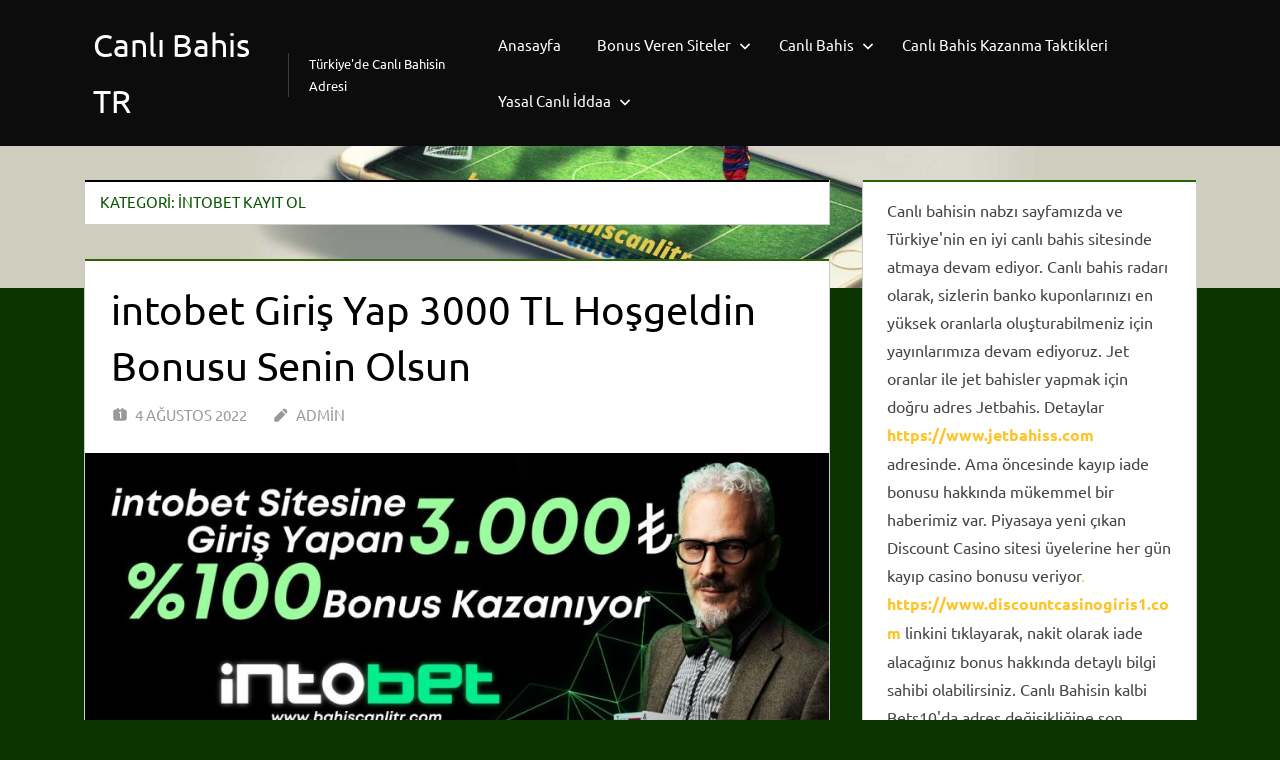

--- FILE ---
content_type: text/html; charset=UTF-8
request_url: https://www.bahiscanlitr.com/category/intobet-kayit-ol/
body_size: 13993
content:
<!DOCTYPE html>
<html lang="tr" prefix="og: https://ogp.me/ns#">

<head>
<meta charset="UTF-8">
<meta name="viewport" content="width=device-width, initial-scale=1">
<link rel="profile" href="http://gmpg.org/xfn/11">
<link rel="pingback" href="https://www.bahiscanlitr.com/xmlrpc.php">


<!-- Rank Math&#039;a Göre Arama Motoru Optimizasyonu - https://rankmath.com/ -->
<title>intobet kayıt ol - Canlı Bahis TR</title>
<meta name="robots" content="index, follow, max-snippet:-1, max-video-preview:-1, max-image-preview:large"/>
<link rel="canonical" href="https://www.bahiscanlitr.com/category/intobet-kayit-ol/" />
<meta property="og:locale" content="tr_TR" />
<meta property="og:type" content="article" />
<meta property="og:title" content="intobet kayıt ol - Canlı Bahis TR" />
<meta property="og:url" content="https://www.bahiscanlitr.com/category/intobet-kayit-ol/" />
<meta property="og:site_name" content="Canlı Bahis TR" />
<meta name="twitter:card" content="summary_large_image" />
<meta name="twitter:title" content="intobet kayıt ol - Canlı Bahis TR" />
<meta name="twitter:label1" content="Yazılar" />
<meta name="twitter:data1" content="1" />
<script type="application/ld+json" class="rank-math-schema">{"@context":"https://schema.org","@graph":[{"@type":"Person","@id":"https://www.bahiscanlitr.com/#person","name":"admin"},{"@type":"WebSite","@id":"https://www.bahiscanlitr.com/#website","url":"https://www.bahiscanlitr.com","name":"admin","publisher":{"@id":"https://www.bahiscanlitr.com/#person"},"inLanguage":"tr"},{"@type":"CollectionPage","@id":"https://www.bahiscanlitr.com/category/intobet-kayit-ol/#webpage","url":"https://www.bahiscanlitr.com/category/intobet-kayit-ol/","name":"intobet kay\u0131t ol - Canl\u0131 Bahis TR","isPartOf":{"@id":"https://www.bahiscanlitr.com/#website"},"inLanguage":"tr"}]}</script>
<!-- /Rank Math WordPress SEO eklentisi -->

<link rel="amphtml" href="https://www.bahiscanlitr.com/category/intobet-kayit-ol/amp/" /><meta name="generator" content="AMP for WP 1.1.11"/><link rel="alternate" type="application/rss+xml" title="Canlı Bahis TR &raquo; akışı" href="https://www.bahiscanlitr.com/feed/" />
<link rel="alternate" type="application/rss+xml" title="Canlı Bahis TR &raquo; intobet kayıt ol kategori akışı" href="https://www.bahiscanlitr.com/category/intobet-kayit-ol/feed/" />
<style id='wp-img-auto-sizes-contain-inline-css' type='text/css'>
img:is([sizes=auto i],[sizes^="auto," i]){contain-intrinsic-size:3000px 1500px}
/*# sourceURL=wp-img-auto-sizes-contain-inline-css */
</style>
<link rel='stylesheet' id='treville-theme-fonts-css' href='https://www.bahiscanlitr.com/wp-content/fonts/ade70f387a87dc2f6a4288ae83670d13.css?ver=20201110' type='text/css' media='all' />
<style id='wp-emoji-styles-inline-css' type='text/css'>

	img.wp-smiley, img.emoji {
		display: inline !important;
		border: none !important;
		box-shadow: none !important;
		height: 1em !important;
		width: 1em !important;
		margin: 0 0.07em !important;
		vertical-align: -0.1em !important;
		background: none !important;
		padding: 0 !important;
	}
/*# sourceURL=wp-emoji-styles-inline-css */
</style>
<style id='wp-block-library-inline-css' type='text/css'>
:root{--wp-block-synced-color:#7a00df;--wp-block-synced-color--rgb:122,0,223;--wp-bound-block-color:var(--wp-block-synced-color);--wp-editor-canvas-background:#ddd;--wp-admin-theme-color:#007cba;--wp-admin-theme-color--rgb:0,124,186;--wp-admin-theme-color-darker-10:#006ba1;--wp-admin-theme-color-darker-10--rgb:0,107,160.5;--wp-admin-theme-color-darker-20:#005a87;--wp-admin-theme-color-darker-20--rgb:0,90,135;--wp-admin-border-width-focus:2px}@media (min-resolution:192dpi){:root{--wp-admin-border-width-focus:1.5px}}.wp-element-button{cursor:pointer}:root .has-very-light-gray-background-color{background-color:#eee}:root .has-very-dark-gray-background-color{background-color:#313131}:root .has-very-light-gray-color{color:#eee}:root .has-very-dark-gray-color{color:#313131}:root .has-vivid-green-cyan-to-vivid-cyan-blue-gradient-background{background:linear-gradient(135deg,#00d084,#0693e3)}:root .has-purple-crush-gradient-background{background:linear-gradient(135deg,#34e2e4,#4721fb 50%,#ab1dfe)}:root .has-hazy-dawn-gradient-background{background:linear-gradient(135deg,#faaca8,#dad0ec)}:root .has-subdued-olive-gradient-background{background:linear-gradient(135deg,#fafae1,#67a671)}:root .has-atomic-cream-gradient-background{background:linear-gradient(135deg,#fdd79a,#004a59)}:root .has-nightshade-gradient-background{background:linear-gradient(135deg,#330968,#31cdcf)}:root .has-midnight-gradient-background{background:linear-gradient(135deg,#020381,#2874fc)}:root{--wp--preset--font-size--normal:16px;--wp--preset--font-size--huge:42px}.has-regular-font-size{font-size:1em}.has-larger-font-size{font-size:2.625em}.has-normal-font-size{font-size:var(--wp--preset--font-size--normal)}.has-huge-font-size{font-size:var(--wp--preset--font-size--huge)}.has-text-align-center{text-align:center}.has-text-align-left{text-align:left}.has-text-align-right{text-align:right}.has-fit-text{white-space:nowrap!important}#end-resizable-editor-section{display:none}.aligncenter{clear:both}.items-justified-left{justify-content:flex-start}.items-justified-center{justify-content:center}.items-justified-right{justify-content:flex-end}.items-justified-space-between{justify-content:space-between}.screen-reader-text{border:0;clip-path:inset(50%);height:1px;margin:-1px;overflow:hidden;padding:0;position:absolute;width:1px;word-wrap:normal!important}.screen-reader-text:focus{background-color:#ddd;clip-path:none;color:#444;display:block;font-size:1em;height:auto;left:5px;line-height:normal;padding:15px 23px 14px;text-decoration:none;top:5px;width:auto;z-index:100000}html :where(.has-border-color){border-style:solid}html :where([style*=border-top-color]){border-top-style:solid}html :where([style*=border-right-color]){border-right-style:solid}html :where([style*=border-bottom-color]){border-bottom-style:solid}html :where([style*=border-left-color]){border-left-style:solid}html :where([style*=border-width]){border-style:solid}html :where([style*=border-top-width]){border-top-style:solid}html :where([style*=border-right-width]){border-right-style:solid}html :where([style*=border-bottom-width]){border-bottom-style:solid}html :where([style*=border-left-width]){border-left-style:solid}html :where(img[class*=wp-image-]){height:auto;max-width:100%}:where(figure){margin:0 0 1em}html :where(.is-position-sticky){--wp-admin--admin-bar--position-offset:var(--wp-admin--admin-bar--height,0px)}@media screen and (max-width:600px){html :where(.is-position-sticky){--wp-admin--admin-bar--position-offset:0px}}

/*# sourceURL=wp-block-library-inline-css */
</style><style id='wp-block-heading-inline-css' type='text/css'>
h1:where(.wp-block-heading).has-background,h2:where(.wp-block-heading).has-background,h3:where(.wp-block-heading).has-background,h4:where(.wp-block-heading).has-background,h5:where(.wp-block-heading).has-background,h6:where(.wp-block-heading).has-background{padding:1.25em 2.375em}h1.has-text-align-left[style*=writing-mode]:where([style*=vertical-lr]),h1.has-text-align-right[style*=writing-mode]:where([style*=vertical-rl]),h2.has-text-align-left[style*=writing-mode]:where([style*=vertical-lr]),h2.has-text-align-right[style*=writing-mode]:where([style*=vertical-rl]),h3.has-text-align-left[style*=writing-mode]:where([style*=vertical-lr]),h3.has-text-align-right[style*=writing-mode]:where([style*=vertical-rl]),h4.has-text-align-left[style*=writing-mode]:where([style*=vertical-lr]),h4.has-text-align-right[style*=writing-mode]:where([style*=vertical-rl]),h5.has-text-align-left[style*=writing-mode]:where([style*=vertical-lr]),h5.has-text-align-right[style*=writing-mode]:where([style*=vertical-rl]),h6.has-text-align-left[style*=writing-mode]:where([style*=vertical-lr]),h6.has-text-align-right[style*=writing-mode]:where([style*=vertical-rl]){rotate:180deg}
/*# sourceURL=https://www.bahiscanlitr.com/wp-includes/blocks/heading/style.min.css */
</style>
<style id='wp-block-paragraph-inline-css' type='text/css'>
.is-small-text{font-size:.875em}.is-regular-text{font-size:1em}.is-large-text{font-size:2.25em}.is-larger-text{font-size:3em}.has-drop-cap:not(:focus):first-letter{float:left;font-size:8.4em;font-style:normal;font-weight:100;line-height:.68;margin:.05em .1em 0 0;text-transform:uppercase}body.rtl .has-drop-cap:not(:focus):first-letter{float:none;margin-left:.1em}p.has-drop-cap.has-background{overflow:hidden}:root :where(p.has-background){padding:1.25em 2.375em}:where(p.has-text-color:not(.has-link-color)) a{color:inherit}p.has-text-align-left[style*="writing-mode:vertical-lr"],p.has-text-align-right[style*="writing-mode:vertical-rl"]{rotate:180deg}
/*# sourceURL=https://www.bahiscanlitr.com/wp-includes/blocks/paragraph/style.min.css */
</style>
<style id='global-styles-inline-css' type='text/css'>
:root{--wp--preset--aspect-ratio--square: 1;--wp--preset--aspect-ratio--4-3: 4/3;--wp--preset--aspect-ratio--3-4: 3/4;--wp--preset--aspect-ratio--3-2: 3/2;--wp--preset--aspect-ratio--2-3: 2/3;--wp--preset--aspect-ratio--16-9: 16/9;--wp--preset--aspect-ratio--9-16: 9/16;--wp--preset--color--black: #000000;--wp--preset--color--cyan-bluish-gray: #abb8c3;--wp--preset--color--white: #ffffff;--wp--preset--color--pale-pink: #f78da7;--wp--preset--color--vivid-red: #cf2e2e;--wp--preset--color--luminous-vivid-orange: #ff6900;--wp--preset--color--luminous-vivid-amber: #fcb900;--wp--preset--color--light-green-cyan: #7bdcb5;--wp--preset--color--vivid-green-cyan: #00d084;--wp--preset--color--pale-cyan-blue: #8ed1fc;--wp--preset--color--vivid-cyan-blue: #0693e3;--wp--preset--color--vivid-purple: #9b51e0;--wp--preset--color--primary: #1177aa;--wp--preset--color--secondary: #005e91;--wp--preset--color--tertiary: #004477;--wp--preset--color--accent: #11aa44;--wp--preset--color--highlight: #aa1d11;--wp--preset--color--light-gray: #e5e5e5;--wp--preset--color--gray: #999999;--wp--preset--color--dark-gray: #454545;--wp--preset--gradient--vivid-cyan-blue-to-vivid-purple: linear-gradient(135deg,rgb(6,147,227) 0%,rgb(155,81,224) 100%);--wp--preset--gradient--light-green-cyan-to-vivid-green-cyan: linear-gradient(135deg,rgb(122,220,180) 0%,rgb(0,208,130) 100%);--wp--preset--gradient--luminous-vivid-amber-to-luminous-vivid-orange: linear-gradient(135deg,rgb(252,185,0) 0%,rgb(255,105,0) 100%);--wp--preset--gradient--luminous-vivid-orange-to-vivid-red: linear-gradient(135deg,rgb(255,105,0) 0%,rgb(207,46,46) 100%);--wp--preset--gradient--very-light-gray-to-cyan-bluish-gray: linear-gradient(135deg,rgb(238,238,238) 0%,rgb(169,184,195) 100%);--wp--preset--gradient--cool-to-warm-spectrum: linear-gradient(135deg,rgb(74,234,220) 0%,rgb(151,120,209) 20%,rgb(207,42,186) 40%,rgb(238,44,130) 60%,rgb(251,105,98) 80%,rgb(254,248,76) 100%);--wp--preset--gradient--blush-light-purple: linear-gradient(135deg,rgb(255,206,236) 0%,rgb(152,150,240) 100%);--wp--preset--gradient--blush-bordeaux: linear-gradient(135deg,rgb(254,205,165) 0%,rgb(254,45,45) 50%,rgb(107,0,62) 100%);--wp--preset--gradient--luminous-dusk: linear-gradient(135deg,rgb(255,203,112) 0%,rgb(199,81,192) 50%,rgb(65,88,208) 100%);--wp--preset--gradient--pale-ocean: linear-gradient(135deg,rgb(255,245,203) 0%,rgb(182,227,212) 50%,rgb(51,167,181) 100%);--wp--preset--gradient--electric-grass: linear-gradient(135deg,rgb(202,248,128) 0%,rgb(113,206,126) 100%);--wp--preset--gradient--midnight: linear-gradient(135deg,rgb(2,3,129) 0%,rgb(40,116,252) 100%);--wp--preset--font-size--small: 13px;--wp--preset--font-size--medium: 20px;--wp--preset--font-size--large: 36px;--wp--preset--font-size--x-large: 42px;--wp--preset--spacing--20: 0.44rem;--wp--preset--spacing--30: 0.67rem;--wp--preset--spacing--40: 1rem;--wp--preset--spacing--50: 1.5rem;--wp--preset--spacing--60: 2.25rem;--wp--preset--spacing--70: 3.38rem;--wp--preset--spacing--80: 5.06rem;--wp--preset--shadow--natural: 6px 6px 9px rgba(0, 0, 0, 0.2);--wp--preset--shadow--deep: 12px 12px 50px rgba(0, 0, 0, 0.4);--wp--preset--shadow--sharp: 6px 6px 0px rgba(0, 0, 0, 0.2);--wp--preset--shadow--outlined: 6px 6px 0px -3px rgb(255, 255, 255), 6px 6px rgb(0, 0, 0);--wp--preset--shadow--crisp: 6px 6px 0px rgb(0, 0, 0);}:where(.is-layout-flex){gap: 0.5em;}:where(.is-layout-grid){gap: 0.5em;}body .is-layout-flex{display: flex;}.is-layout-flex{flex-wrap: wrap;align-items: center;}.is-layout-flex > :is(*, div){margin: 0;}body .is-layout-grid{display: grid;}.is-layout-grid > :is(*, div){margin: 0;}:where(.wp-block-columns.is-layout-flex){gap: 2em;}:where(.wp-block-columns.is-layout-grid){gap: 2em;}:where(.wp-block-post-template.is-layout-flex){gap: 1.25em;}:where(.wp-block-post-template.is-layout-grid){gap: 1.25em;}.has-black-color{color: var(--wp--preset--color--black) !important;}.has-cyan-bluish-gray-color{color: var(--wp--preset--color--cyan-bluish-gray) !important;}.has-white-color{color: var(--wp--preset--color--white) !important;}.has-pale-pink-color{color: var(--wp--preset--color--pale-pink) !important;}.has-vivid-red-color{color: var(--wp--preset--color--vivid-red) !important;}.has-luminous-vivid-orange-color{color: var(--wp--preset--color--luminous-vivid-orange) !important;}.has-luminous-vivid-amber-color{color: var(--wp--preset--color--luminous-vivid-amber) !important;}.has-light-green-cyan-color{color: var(--wp--preset--color--light-green-cyan) !important;}.has-vivid-green-cyan-color{color: var(--wp--preset--color--vivid-green-cyan) !important;}.has-pale-cyan-blue-color{color: var(--wp--preset--color--pale-cyan-blue) !important;}.has-vivid-cyan-blue-color{color: var(--wp--preset--color--vivid-cyan-blue) !important;}.has-vivid-purple-color{color: var(--wp--preset--color--vivid-purple) !important;}.has-black-background-color{background-color: var(--wp--preset--color--black) !important;}.has-cyan-bluish-gray-background-color{background-color: var(--wp--preset--color--cyan-bluish-gray) !important;}.has-white-background-color{background-color: var(--wp--preset--color--white) !important;}.has-pale-pink-background-color{background-color: var(--wp--preset--color--pale-pink) !important;}.has-vivid-red-background-color{background-color: var(--wp--preset--color--vivid-red) !important;}.has-luminous-vivid-orange-background-color{background-color: var(--wp--preset--color--luminous-vivid-orange) !important;}.has-luminous-vivid-amber-background-color{background-color: var(--wp--preset--color--luminous-vivid-amber) !important;}.has-light-green-cyan-background-color{background-color: var(--wp--preset--color--light-green-cyan) !important;}.has-vivid-green-cyan-background-color{background-color: var(--wp--preset--color--vivid-green-cyan) !important;}.has-pale-cyan-blue-background-color{background-color: var(--wp--preset--color--pale-cyan-blue) !important;}.has-vivid-cyan-blue-background-color{background-color: var(--wp--preset--color--vivid-cyan-blue) !important;}.has-vivid-purple-background-color{background-color: var(--wp--preset--color--vivid-purple) !important;}.has-black-border-color{border-color: var(--wp--preset--color--black) !important;}.has-cyan-bluish-gray-border-color{border-color: var(--wp--preset--color--cyan-bluish-gray) !important;}.has-white-border-color{border-color: var(--wp--preset--color--white) !important;}.has-pale-pink-border-color{border-color: var(--wp--preset--color--pale-pink) !important;}.has-vivid-red-border-color{border-color: var(--wp--preset--color--vivid-red) !important;}.has-luminous-vivid-orange-border-color{border-color: var(--wp--preset--color--luminous-vivid-orange) !important;}.has-luminous-vivid-amber-border-color{border-color: var(--wp--preset--color--luminous-vivid-amber) !important;}.has-light-green-cyan-border-color{border-color: var(--wp--preset--color--light-green-cyan) !important;}.has-vivid-green-cyan-border-color{border-color: var(--wp--preset--color--vivid-green-cyan) !important;}.has-pale-cyan-blue-border-color{border-color: var(--wp--preset--color--pale-cyan-blue) !important;}.has-vivid-cyan-blue-border-color{border-color: var(--wp--preset--color--vivid-cyan-blue) !important;}.has-vivid-purple-border-color{border-color: var(--wp--preset--color--vivid-purple) !important;}.has-vivid-cyan-blue-to-vivid-purple-gradient-background{background: var(--wp--preset--gradient--vivid-cyan-blue-to-vivid-purple) !important;}.has-light-green-cyan-to-vivid-green-cyan-gradient-background{background: var(--wp--preset--gradient--light-green-cyan-to-vivid-green-cyan) !important;}.has-luminous-vivid-amber-to-luminous-vivid-orange-gradient-background{background: var(--wp--preset--gradient--luminous-vivid-amber-to-luminous-vivid-orange) !important;}.has-luminous-vivid-orange-to-vivid-red-gradient-background{background: var(--wp--preset--gradient--luminous-vivid-orange-to-vivid-red) !important;}.has-very-light-gray-to-cyan-bluish-gray-gradient-background{background: var(--wp--preset--gradient--very-light-gray-to-cyan-bluish-gray) !important;}.has-cool-to-warm-spectrum-gradient-background{background: var(--wp--preset--gradient--cool-to-warm-spectrum) !important;}.has-blush-light-purple-gradient-background{background: var(--wp--preset--gradient--blush-light-purple) !important;}.has-blush-bordeaux-gradient-background{background: var(--wp--preset--gradient--blush-bordeaux) !important;}.has-luminous-dusk-gradient-background{background: var(--wp--preset--gradient--luminous-dusk) !important;}.has-pale-ocean-gradient-background{background: var(--wp--preset--gradient--pale-ocean) !important;}.has-electric-grass-gradient-background{background: var(--wp--preset--gradient--electric-grass) !important;}.has-midnight-gradient-background{background: var(--wp--preset--gradient--midnight) !important;}.has-small-font-size{font-size: var(--wp--preset--font-size--small) !important;}.has-medium-font-size{font-size: var(--wp--preset--font-size--medium) !important;}.has-large-font-size{font-size: var(--wp--preset--font-size--large) !important;}.has-x-large-font-size{font-size: var(--wp--preset--font-size--x-large) !important;}
/*# sourceURL=global-styles-inline-css */
</style>

<style id='classic-theme-styles-inline-css' type='text/css'>
/*! This file is auto-generated */
.wp-block-button__link{color:#fff;background-color:#32373c;border-radius:9999px;box-shadow:none;text-decoration:none;padding:calc(.667em + 2px) calc(1.333em + 2px);font-size:1.125em}.wp-block-file__button{background:#32373c;color:#fff;text-decoration:none}
/*# sourceURL=/wp-includes/css/classic-themes.min.css */
</style>
<link rel='stylesheet' id='multiliga-style-css' href='https://www.bahiscanlitr.com/wp-content/plugins/Multileague-v4/assets/style.css?ver=5.0.0' type='text/css' media='all' />
<link rel='stylesheet' id='ez-toc-css' href='https://www.bahiscanlitr.com/wp-content/plugins/easy-table-of-contents/assets/css/screen.min.css?ver=2.0.80' type='text/css' media='all' />
<style id='ez-toc-inline-css' type='text/css'>
div#ez-toc-container .ez-toc-title {font-size: 120%;}div#ez-toc-container .ez-toc-title {font-weight: 500;}div#ez-toc-container ul li , div#ez-toc-container ul li a {font-size: 95%;}div#ez-toc-container ul li , div#ez-toc-container ul li a {font-weight: 500;}div#ez-toc-container nav ul ul li {font-size: 90%;}.ez-toc-box-title {font-weight: bold; margin-bottom: 10px; text-align: center; text-transform: uppercase; letter-spacing: 1px; color: #666; padding-bottom: 5px;position:absolute;top:-4%;left:5%;background-color: inherit;transition: top 0.3s ease;}.ez-toc-box-title.toc-closed {top:-25%;}
.ez-toc-container-direction {direction: ltr;}.ez-toc-counter ul{counter-reset: item ;}.ez-toc-counter nav ul li a::before {content: counters(item, '.', decimal) '. ';display: inline-block;counter-increment: item;flex-grow: 0;flex-shrink: 0;margin-right: .2em; float: left; }.ez-toc-widget-direction {direction: ltr;}.ez-toc-widget-container ul{counter-reset: item ;}.ez-toc-widget-container nav ul li a::before {content: counters(item, '.', decimal) '. ';display: inline-block;counter-increment: item;flex-grow: 0;flex-shrink: 0;margin-right: .2em; float: left; }
/*# sourceURL=ez-toc-inline-css */
</style>
<link rel='stylesheet' id='treville-stylesheet-css' href='https://www.bahiscanlitr.com/wp-content/themes/treville/style.css?ver=2.2.0' type='text/css' media='all' />
<style id='treville-stylesheet-inline-css' type='text/css'>
.single-post .type-post .entry-author { position: absolute; clip: rect(1px, 1px, 1px, 1px); width: 1px; height: 1px; overflow: hidden; }
/*# sourceURL=treville-stylesheet-inline-css */
</style>
<link rel='stylesheet' id='treville-safari-flexbox-fixes-css' href='https://www.bahiscanlitr.com/wp-content/themes/treville/assets/css/safari-flexbox-fixes.css?ver=20200420' type='text/css' media='all' />
<link rel='stylesheet' id='treville-pro-css' href='https://www.bahiscanlitr.com/wp-content/plugins/treville-pro/assets/css/treville-pro.css?ver=2.0.4' type='text/css' media='all' />
<style id='treville-pro-inline-css' type='text/css'>
:root {--header-background-color: #0c0c0c;--link-color: #ffc325;--title-color: #000000;--content-border-color: #2e6004;--widget-title-color: #075600;--footer-widgets-background-color: #141414;--footer-background-color: #0a0a0a;}:root {--text-font: "Ubuntu", Arial, Helvetica, sans-serif; --title-font: "Ubuntu", Arial, Helvetica, sans-serif; --navi-font: "Ubuntu", Arial, Helvetica, sans-serif; --widget-title-font: "Ubuntu", Arial, Helvetica, sans-serif; }
/*# sourceURL=treville-pro-inline-css */
</style>
<script type="text/javascript" src="https://www.bahiscanlitr.com/wp-includes/js/jquery/jquery.min.js?ver=3.7.1" id="jquery-core-js"></script>
<script type="text/javascript" src="https://www.bahiscanlitr.com/wp-includes/js/jquery/jquery-migrate.min.js?ver=3.4.1" id="jquery-migrate-js"></script>
<script type="text/javascript" src="https://www.bahiscanlitr.com/wp-content/themes/treville/assets/js/svgxuse.min.js?ver=1.2.6" id="svgxuse-js"></script>
<link rel="https://api.w.org/" href="https://www.bahiscanlitr.com/wp-json/" /><link rel="alternate" title="JSON" type="application/json" href="https://www.bahiscanlitr.com/wp-json/wp/v2/categories/217" /><link rel="EditURI" type="application/rsd+xml" title="RSD" href="https://www.bahiscanlitr.com/xmlrpc.php?rsd" />
<meta name="generator" content="WordPress 6.9" />
<style type="text/css" id="custom-background-css">
body.custom-background { background-color: #0a3500; background-image: url("https://bahiscanlitr.com/wp-content/uploads/2018/09/bahiscanlitr1.jpg"); background-position: left top; background-size: contain; background-repeat: no-repeat; background-attachment: fixed; }
</style>
	<link rel="icon" href="https://www.bahiscanlitr.com/wp-content/uploads/2018/09/cropped-adres-32x32.png" sizes="32x32" />
<link rel="icon" href="https://www.bahiscanlitr.com/wp-content/uploads/2018/09/cropped-adres-192x192.png" sizes="192x192" />
<link rel="apple-touch-icon" href="https://www.bahiscanlitr.com/wp-content/uploads/2018/09/cropped-adres-180x180.png" />
<meta name="msapplication-TileImage" content="https://www.bahiscanlitr.com/wp-content/uploads/2018/09/cropped-adres-270x270.png" />
<link rel='stylesheet' id='mediaelement-css' href='https://www.bahiscanlitr.com/wp-includes/js/mediaelement/mediaelementplayer-legacy.min.css?ver=4.2.17' type='text/css' media='all' />
<link rel='stylesheet' id='wp-mediaelement-css' href='https://www.bahiscanlitr.com/wp-includes/js/mediaelement/wp-mediaelement.min.css?ver=6.9' type='text/css' media='all' />
</head>

<body class="archive category category-intobet-kayit-ol category-217 custom-background wp-embed-responsive wp-theme-treville">

	
	<div id="page" class="hfeed site">

		<a class="skip-link screen-reader-text" href="#content">Skip to content</a>

		
		<header id="masthead" class="site-header clearfix" role="banner">

			<div class="header-main container clearfix">

				<div id="logo" class="site-branding clearfix">

										
			<p class="site-title"><a href="https://www.bahiscanlitr.com/" rel="home">Canlı Bahis TR</a></p>

								
			<p class="site-description">Türkiye&#039;de Canlı Bahisin Adresi</p>

			
				</div><!-- .site-branding -->

				

	<button class="mobile-menu-toggle menu-toggle" aria-controls="primary-menu secondary-menu" aria-expanded="false" >
		<svg class="icon icon-menu" aria-hidden="true" role="img"> <use xlink:href="https://www.bahiscanlitr.com/wp-content/themes/treville/assets/icons/genericons-neue.svg#menu"></use> </svg><svg class="icon icon-close" aria-hidden="true" role="img"> <use xlink:href="https://www.bahiscanlitr.com/wp-content/themes/treville/assets/icons/genericons-neue.svg#close"></use> </svg>		<span class="menu-toggle-text screen-reader-text">Menu</span>
	</button>



	<div class="secondary-navigation" >

		
			<nav id="header-navigation" class="top-navigation" role="navigation" aria-label="Secondary Menu">

				<ul id="secondary-menu" class="menu"><li id="menu-item-29" class="menu-item menu-item-type-custom menu-item-object-custom menu-item-29"><a href="https://bahiscanlitr.com">Anasayfa</a></li>
<li id="menu-item-294" class="menu-item menu-item-type-post_type menu-item-object-post menu-item-has-children menu-item-294"><a href="https://www.bahiscanlitr.com/discount-casino-vip-iade-programi/">Bonus Veren Siteler<svg class="icon icon-expand" aria-hidden="true" role="img"> <use xlink:href="https://www.bahiscanlitr.com/wp-content/themes/treville/assets/icons/genericons-neue.svg#expand"></use> </svg></a>
<ul class="sub-menu">
	<li id="menu-item-381" class="menu-item menu-item-type-post_type menu-item-object-post menu-item-381"><a href="https://www.bahiscanlitr.com/betchip-uyelik-bonusu-6000-tl-300-fs/">Betchip Üyelik Bonusu Her Üyeye 6000 TL ve 300 Freespin</a></li>
	<li id="menu-item-344" class="menu-item menu-item-type-post_type menu-item-object-post menu-item-344"><a href="https://www.bahiscanlitr.com/mobilbahis-arkadasini-davet-et-bonus-kap/">Mobilbahis Arkadaşını Davet Et Bonus Kap</a></li>
	<li id="menu-item-329" class="menu-item menu-item-type-post_type menu-item-object-post menu-item-329"><a href="https://www.bahiscanlitr.com/intobet-giris-yap-3000-tl-hosgeldin-bonusu/">intobet Giriş Yap 3000 TL Hoşgeldin Bonusu Senin Olsun </a></li>
	<li id="menu-item-315" class="menu-item menu-item-type-post_type menu-item-object-post menu-item-315"><a href="https://www.bahiscanlitr.com/betroad-bonus-kazan/">Betroad Bonus Kazan</a></li>
	<li id="menu-item-316" class="menu-item menu-item-type-post_type menu-item-object-post menu-item-316"><a href="https://www.bahiscanlitr.com/hovarda-uyelik-bonusu-2022/">Hovarda Üyelik Bonusu</a></li>
</ul>
</li>
<li id="menu-item-30" class="menu-item menu-item-type-custom menu-item-object-custom menu-item-has-children menu-item-30"><a href="https://bahiscanlitr.com/canli-bahis-tr/">Canlı Bahis<svg class="icon icon-expand" aria-hidden="true" role="img"> <use xlink:href="https://www.bahiscanlitr.com/wp-content/themes/treville/assets/icons/genericons-neue.svg#expand"></use> </svg></a>
<ul class="sub-menu">
	<li id="menu-item-256" class="menu-item menu-item-type-post_type menu-item-object-post menu-item-256"><a href="https://www.bahiscanlitr.com/hangi-turkce-bahis-sitesine-kayit-olabilirim/">Hangi Türkçe Bahis Sitesine Kayıt Olabilirim</a></li>
	<li id="menu-item-110" class="menu-item menu-item-type-post_type menu-item-object-post menu-item-110"><a href="https://www.bahiscanlitr.com/canli-bahis-iddaa-ve-canli-bahis-analiz/">Canlı Bahis Analiz</a></li>
	<li id="menu-item-245" class="menu-item menu-item-type-post_type menu-item-object-post menu-item-245"><a href="https://www.bahiscanlitr.com/en-guvenilir-yabanci-bahis-siteleri/">En Güvenilir Yabancı Bahis Siteleri</a></li>
	<li id="menu-item-280" class="menu-item menu-item-type-post_type menu-item-object-post menu-item-280"><a href="https://www.bahiscanlitr.com/canli-bahis-siteleri/">Canlı Bahis Siteleri</a></li>
</ul>
</li>
<li id="menu-item-109" class="menu-item menu-item-type-post_type menu-item-object-post menu-item-109"><a href="https://www.bahiscanlitr.com/canli-bahis-de-kazanma-taktikleri-blogu-oransal/">Canlı Bahis Kazanma Taktikleri</a></li>
<li id="menu-item-246" class="menu-item menu-item-type-post_type menu-item-object-post menu-item-has-children menu-item-246"><a href="https://www.bahiscanlitr.com/yasal-canli-iddaa-ve-canli-bahis-siteleri/">Yasal Canlı İddaa<svg class="icon icon-expand" aria-hidden="true" role="img"> <use xlink:href="https://www.bahiscanlitr.com/wp-content/themes/treville/assets/icons/genericons-neue.svg#expand"></use> </svg></a>
<ul class="sub-menu">
	<li id="menu-item-247" class="menu-item menu-item-type-post_type menu-item-object-post menu-item-247"><a href="https://www.bahiscanlitr.com/rexbet-guvenilir-sans-oyunlari-sitesi/">Rexbet – Güvenilir Şans Oyunları Sitesi</a></li>
	<li id="menu-item-248" class="menu-item menu-item-type-post_type menu-item-object-post menu-item-248"><a href="https://www.bahiscanlitr.com/jetbahis-hakkinda-2020/">Jetbahis Hakkında 2020</a></li>
</ul>
</li>
</ul>			</nav><!-- #site-navigation -->

		
		
	</div><!-- .secondary-navigation -->


			</div><!-- .header-main -->

			


		</header><!-- #masthead -->

		
		
		
		
		<div id="content" class="site-content container clearfix">

	<section id="primary" class="content-archive content-area">
		<main id="main" class="site-main" role="main">

		
			<header class="page-header">

				<h1 class="archive-title">Kategori: <span>intobet kayıt ol</span></h1>				
			</header><!-- .page-header -->

			<div id="post-wrapper" class="post-wrapper clearfix">

				
<article id="post-324" class="post-324 post type-post status-publish format-standard has-post-thumbnail hentry category-intobet category-intobet-giris category-intobet-hosgeldin-bonusu category-intobet-kayit-ol category-intobet-uyelik category-intobet-yeni-giris tag-in2bet tag-intobet tag-intobet-bonus tag-intobet-giris tag-intobet-hosgeldin-bonusu tag-intobet-kayit-ol tag-intobet-uye-ol tag-intobet-uyelik tag-intobet-yeni-giris tag-intubet">

	<header class="entry-header">

		<h2 class="entry-title"><a href="https://www.bahiscanlitr.com/intobet-giris-yap-3000-tl-hosgeldin-bonusu/" rel="bookmark">intobet Giriş Yap 3000 TL Hoşgeldin Bonusu Senin Olsun </a></h2>
		<div class="entry-meta"><span class="meta-date"><svg class="icon icon-day" aria-hidden="true" role="img"> <use xlink:href="https://www.bahiscanlitr.com/wp-content/themes/treville/assets/icons/genericons-neue.svg#day"></use> </svg><a href="https://www.bahiscanlitr.com/intobet-giris-yap-3000-tl-hosgeldin-bonusu/" title="15:33" rel="bookmark"><time class="entry-date published updated" datetime="2022-08-04T15:33:47+03:00">4 Ağustos 2022</time></a></span><span class="meta-author"> <svg class="icon icon-edit" aria-hidden="true" role="img"> <use xlink:href="https://www.bahiscanlitr.com/wp-content/themes/treville/assets/icons/genericons-neue.svg#edit"></use> </svg><span class="author vcard"><a class="url fn n" href="https://www.bahiscanlitr.com/author/admin/" title="View all posts by admin" rel="author">admin</a></span></span></div>
	</header><!-- .entry-header -->

	
			<a class="wp-post-image-link" href="https://www.bahiscanlitr.com/intobet-giris-yap-3000-tl-hosgeldin-bonusu/" rel="bookmark">
				<img width="900" height="480" src="https://www.bahiscanlitr.com/wp-content/uploads/2022/08/bahiscanlitr-intobet-900x480.jpg" class="attachment-post-thumbnail size-post-thumbnail wp-post-image" alt="" decoding="async" fetchpriority="high" srcset="https://www.bahiscanlitr.com/wp-content/uploads/2022/08/bahiscanlitr-intobet-900x480.jpg 900w, https://www.bahiscanlitr.com/wp-content/uploads/2022/08/bahiscanlitr-intobet-1200x640.jpg 1200w" sizes="(max-width: 900px) 100vw, 900px" />			</a>

			
	<div class="post-content">

		<div class="entry-content entry-excerpt clearfix">

			<p>İntobet giriş yap 3000 TL hoşgeldin bonusu senin olsun kampanyası ile bahisçiler, daha fazla ikramiye kazanmaktadırlar. Özellikle siteye ilk defa giriş yaparak casino bölümü üzerinden üye olanlar, 2500 TL yatırım ile %100 bonus</p>
			
			<a href="https://www.bahiscanlitr.com/intobet-giris-yap-3000-tl-hosgeldin-bonusu/" class="more-link">Continue reading</a>

			
		</div><!-- .entry-content -->

	</div>

</article>

			</div>

			
		
		</main><!-- #main -->
	</section><!-- #primary -->

	
	<section id="secondary" class="sidebar widget-area clearfix" role="complementary">

		<div class="widget-wrap"><aside id="block-3" class="widget widget_block clearfix">Canlı bahisin nabzı sayfamızda ve Türkiye'nin en iyi canlı bahis sitesinde atmaya devam ediyor.

Canlı bahis radarı olarak, sizlerin banko kuponlarınızı en yüksek oranlarla oluşturabilmeniz için yayınlarımıza devam ediyoruz.

Jet oranlar ile jet bahisler yapmak için doğru adres Jetbahis. Detaylar
<strong><a href="https://www.jetbahiss.com" target="_blank" rel="noopener">https://www.jetbahiss.com</a></strong> adresinde.

Ama öncesinde kayıp iade bonusu hakkında mükemmel bir haberimiz var. Piyasaya yeni çıkan Discount Casino sitesi üyelerine her gün kayıp casino bonusu veriyor<a href="https://www.discountcasinogiris1.com/" target="_blank" rel="noopener">. <strong>https://www.discountcasinogiris1.com </strong></a>linkini tıklayarak, nakit olarak iade alacağınız bonus hakkında detaylı bilgi sahibi olabilirsiniz.

Canlı Bahisin kalbi Bets10'da adres değişikliğine son. <a href="https://www.bets10pro2.com/bahis/" target="_blank" rel="noopener"><strong>https://www.bets10pro2.com/bahis/</strong></a> tıklayarak anında güvenli girişinizi yapacaksınız.

Chrome, safari, explorer fark etmez. <a href="https://www.bets10.page/" target="_blank" rel="noopener"><strong>Best10</strong></a> yaz arama motoruna, anında sitede ol.

Artık ilk para yatırma işlemlerinde 1000 TL'ye kadar % 100 bonus veren harika bir site var. Rexbet açıldı ve seni bekliyor. Detayları merak ediyorsan  <strong><a href="https://www.rexbet-tr.com" target="_blank" rel="noopener">https://www.rexbet-tr.com</a></strong> adresine git.</aside></div><div class="widget-wrap"><aside id="text-6" class="widget widget_text clearfix"><div class="widget-header"><h3 class="widget-title">Bu Sitelere bakmadan geçme</h3></div>			<div class="textwidget"><p><a href="https://www.bets10online.com/bets10-mobile-sorunsuz-giris-2021/" target="_blank" rel="noopener"><strong>Canlı Bahis Merkezi</strong></a><br />
<a href="https://www.4x4futbol.com/" target="_blank" rel="noopener"><strong>Futbol Haber</strong></a><br />
<a href="https://www.discountcasinogiris1.com/discount-casino-giris-kayit-ol/" target="_blank" rel="noopener"><strong>Casino Discount Giriş</strong></a></p>
</div>
		</aside></div>
		<div class="widget-wrap"><aside id="recent-posts-2" class="widget widget_recent_entries clearfix">
		<div class="widget-header"><h3 class="widget-title">Son Yazılar</h3></div>
		<ul>
											<li>
					<a href="https://www.bahiscanlitr.com/betchip-uyelik-bonusu-6000-tl-300-fs/">Betchip Üyelik Bonusu Her Üyeye 6000 TL ve 300 Freespin</a>
									</li>
											<li>
					<a href="https://www.bahiscanlitr.com/mobilbahis-arkadasini-davet-et-bonus-kap/">Mobilbahis Arkadaşını Davet Et Bonus Kap</a>
									</li>
											<li>
					<a href="https://www.bahiscanlitr.com/intobet-giris-yap-3000-tl-hosgeldin-bonusu/">intobet Giriş Yap 3000 TL Hoşgeldin Bonusu Senin Olsun </a>
									</li>
											<li>
					<a href="https://www.bahiscanlitr.com/betroad-bonus-kazan/">Betroad Bonus Kazan</a>
									</li>
											<li>
					<a href="https://www.bahiscanlitr.com/hovarda-uyelik-bonusu-2022/">Hovarda Üyelik Bonusu</a>
									</li>
					</ul>

		</aside></div><div class="widget-wrap"><aside id="archives-2" class="widget widget_archive clearfix"><div class="widget-header"><h3 class="widget-title">Arşivler</h3></div>
			<ul>
					<li><a href='https://www.bahiscanlitr.com/2024/02/'>Şubat 2024</a></li>
	<li><a href='https://www.bahiscanlitr.com/2022/08/'>Ağustos 2022</a></li>
	<li><a href='https://www.bahiscanlitr.com/2022/04/'>Nisan 2022</a></li>
	<li><a href='https://www.bahiscanlitr.com/2022/03/'>Mart 2022</a></li>
	<li><a href='https://www.bahiscanlitr.com/2022/02/'>Şubat 2022</a></li>
	<li><a href='https://www.bahiscanlitr.com/2022/01/'>Ocak 2022</a></li>
	<li><a href='https://www.bahiscanlitr.com/2021/10/'>Ekim 2021</a></li>
	<li><a href='https://www.bahiscanlitr.com/2021/08/'>Ağustos 2021</a></li>
	<li><a href='https://www.bahiscanlitr.com/2021/05/'>Mayıs 2021</a></li>
	<li><a href='https://www.bahiscanlitr.com/2020/08/'>Ağustos 2020</a></li>
	<li><a href='https://www.bahiscanlitr.com/2020/05/'>Mayıs 2020</a></li>
	<li><a href='https://www.bahiscanlitr.com/2020/03/'>Mart 2020</a></li>
	<li><a href='https://www.bahiscanlitr.com/2019/08/'>Ağustos 2019</a></li>
	<li><a href='https://www.bahiscanlitr.com/2019/07/'>Temmuz 2019</a></li>
	<li><a href='https://www.bahiscanlitr.com/2019/02/'>Şubat 2019</a></li>
	<li><a href='https://www.bahiscanlitr.com/2019/01/'>Ocak 2019</a></li>
	<li><a href='https://www.bahiscanlitr.com/2018/12/'>Aralık 2018</a></li>
	<li><a href='https://www.bahiscanlitr.com/2018/11/'>Kasım 2018</a></li>
	<li><a href='https://www.bahiscanlitr.com/2018/09/'>Eylül 2018</a></li>
			</ul>

			</aside></div><div class="widget-wrap"><aside id="categories-2" class="widget widget_categories clearfix"><div class="widget-header"><h3 class="widget-title">Kategoriler</h3></div>
			<ul>
					<li class="cat-item cat-item-99"><a href="https://www.bahiscanlitr.com/category/bahis/">Bahis</a>
</li>
	<li class="cat-item cat-item-214"><a href="https://www.bahiscanlitr.com/category/bahis-bonus-kampanyalari/">Bahis Bonus Kampanyaları</a>
</li>
	<li class="cat-item cat-item-25"><a href="https://www.bahiscanlitr.com/category/bahis-sihirbazi/">Bahis Sihirbazı</a>
</li>
	<li class="cat-item cat-item-152"><a href="https://www.bahiscanlitr.com/category/bahis-siteleri-yabanci/">bahis siteleri yabancı</a>
</li>
	<li class="cat-item cat-item-73"><a href="https://www.bahiscanlitr.com/category/bahis-sitesi/">Bahis Sitesi</a>
</li>
	<li class="cat-item cat-item-69"><a href="https://www.bahiscanlitr.com/category/bahis-yap/">Bahis Yap</a>
</li>
	<li class="cat-item cat-item-36"><a href="https://www.bahiscanlitr.com/category/bedava-bahis/">Bedava Bahis</a>
</li>
	<li class="cat-item cat-item-249"><a href="https://www.bahiscanlitr.com/category/betchip/">Betchip</a>
</li>
	<li class="cat-item cat-item-251"><a href="https://www.bahiscanlitr.com/category/betchip-casino-bonusu/">Betchip Casino Bonusu</a>
</li>
	<li class="cat-item cat-item-246"><a href="https://www.bahiscanlitr.com/category/betchip-hosgeldin-bonusu/">Betchip Hoşgeldin Bonusu</a>
</li>
	<li class="cat-item cat-item-248"><a href="https://www.bahiscanlitr.com/category/betchip-kayit-bonusu/">Betchip Kayıt Bonusu</a>
</li>
	<li class="cat-item cat-item-250"><a href="https://www.bahiscanlitr.com/category/betchip-kayit-ol/">Betchip Kayıt Ol</a>
</li>
	<li class="cat-item cat-item-247"><a href="https://www.bahiscanlitr.com/category/betchip-uyelik-bonusu/">Betchip Üyelik Bonusu</a>
</li>
	<li class="cat-item cat-item-205"><a href="https://www.bahiscanlitr.com/category/betroad/">Betroad</a>
</li>
	<li class="cat-item cat-item-213"><a href="https://www.bahiscanlitr.com/category/betroad-bonuslari/">Betroad Bonusları</a>
</li>
	<li class="cat-item cat-item-212"><a href="https://www.bahiscanlitr.com/category/betroad-hos-geldin-bonusu/">Betroad Hoş Geldin Bonusu</a>
</li>
	<li class="cat-item cat-item-10"><a href="https://www.bahiscanlitr.com/category/bets10/">Bets10</a>
</li>
	<li class="cat-item cat-item-19"><a href="https://www.bahiscanlitr.com/category/bets10-bahis/">Bets10 Bahis</a>
</li>
	<li class="cat-item cat-item-43"><a href="https://www.bahiscanlitr.com/category/bets10-bahis-sihirbazi/">Bets10 Bahis Sİhirbazı</a>
</li>
	<li class="cat-item cat-item-42"><a href="https://www.bahiscanlitr.com/category/bets10-bonus/">Bets10 Bonus</a>
</li>
	<li class="cat-item cat-item-44"><a href="https://www.bahiscanlitr.com/category/bets10-canli-casino/">Bets10 Canlı Casino</a>
</li>
	<li class="cat-item cat-item-17"><a href="https://www.bahiscanlitr.com/category/bets10-en-az-ne-kadar-para-yatirilir/">Bets10 En Az Ne Kadar Para Yatırılır</a>
</li>
	<li class="cat-item cat-item-22"><a href="https://www.bahiscanlitr.com/category/bets10-giris/">Bets10 Giriş</a>
</li>
	<li class="cat-item cat-item-2"><a href="https://www.bahiscanlitr.com/category/canli-bahis/">Canlı Bahis</a>
</li>
	<li class="cat-item cat-item-72"><a href="https://www.bahiscanlitr.com/category/canli-bahis-alt-ust-taktigi/">Canlı Bahis Alt Üst Taktiği</a>
</li>
	<li class="cat-item cat-item-64"><a href="https://www.bahiscanlitr.com/category/canli-bahis-de-kazanma-taktikleri/">Canlı Bahis de Kazanma Taktikleri</a>
</li>
	<li class="cat-item cat-item-195"><a href="https://www.bahiscanlitr.com/category/canli-bahis-kazanma-taktikleri/">Canlı bahis kazanma taktikleri</a>
</li>
	<li class="cat-item cat-item-30"><a href="https://www.bahiscanlitr.com/category/canli-bahis-radar/">Canlı Bahis Radar</a>
</li>
	<li class="cat-item cat-item-175"><a href="https://www.bahiscanlitr.com/category/canli-bahis-siteleri/">canlı bahis siteleri</a>
</li>
	<li class="cat-item cat-item-6"><a href="https://www.bahiscanlitr.com/category/canli-bahis-tr/">Canlı Bahis TR</a>
</li>
	<li class="cat-item cat-item-34"><a href="https://www.bahiscanlitr.com/category/canli-bahis-yap/">Canlı Bahis Yap</a>
</li>
	<li class="cat-item cat-item-32"><a href="https://www.bahiscanlitr.com/category/canli-bahis-com/">Canlı Bahis.com</a>
</li>
	<li class="cat-item cat-item-37"><a href="https://www.bahiscanlitr.com/category/canli-casino/">Canlı Casino</a>
</li>
	<li class="cat-item cat-item-120"><a href="https://www.bahiscanlitr.com/category/canli-casino-discount/">canlı casino discount</a>
</li>
	<li class="cat-item cat-item-54"><a href="https://www.bahiscanlitr.com/category/canli-casino-eksi/">Canlı Casino Ekşi</a>
</li>
	<li class="cat-item cat-item-52"><a href="https://www.bahiscanlitr.com/category/canli-casino-siteleri/">Canlı Casino Siteleri</a>
</li>
	<li class="cat-item cat-item-91"><a href="https://www.bahiscanlitr.com/category/canli-iddaa/">canlı iddaa</a>
</li>
	<li class="cat-item cat-item-83"><a href="https://www.bahiscanlitr.com/category/canli-iddaa-misli/">canlı iddaa misli</a>
</li>
	<li class="cat-item cat-item-84"><a href="https://www.bahiscanlitr.com/category/canli-iddaa-oley/">canlı iddaa oley</a>
</li>
	<li class="cat-item cat-item-82"><a href="https://www.bahiscanlitr.com/category/canli-iddaa-tuttur/">canlı iddaa tuttur</a>
</li>
	<li class="cat-item cat-item-81"><a href="https://www.bahiscanlitr.com/category/canlibahis-siteleri/">canlıbahis siteleri</a>
</li>
	<li class="cat-item cat-item-101"><a href="https://www.bahiscanlitr.com/category/casino/">casino</a>
</li>
	<li class="cat-item cat-item-57"><a href="https://www.bahiscanlitr.com/category/casino-maxi/">Casino Maxi</a>
</li>
	<li class="cat-item cat-item-56"><a href="https://www.bahiscanlitr.com/category/casino-metropol/">Casino Metropol</a>
</li>
	<li class="cat-item cat-item-125"><a href="https://www.bahiscanlitr.com/category/casino-oyunlari/">Casino Oyunları</a>
</li>
	<li class="cat-item cat-item-117"><a href="https://www.bahiscanlitr.com/category/discount-casino/">Discount Casino</a>
</li>
	<li class="cat-item cat-item-113"><a href="https://www.bahiscanlitr.com/category/discount-casino-2020/">Discount Casino 2020</a>
</li>
	<li class="cat-item cat-item-116"><a href="https://www.bahiscanlitr.com/category/discount-casino-giris/">Discount Casino Giriş</a>
</li>
	<li class="cat-item cat-item-123"><a href="https://www.bahiscanlitr.com/category/discount-casino-kayit/">Discount Casino Kayıt</a>
</li>
	<li class="cat-item cat-item-181"><a href="https://www.bahiscanlitr.com/category/discount-casino-nakit-iade/">Discount Casino Nakit İade</a>
</li>
	<li class="cat-item cat-item-178"><a href="https://www.bahiscanlitr.com/category/discount-casino-vip-programi/">Discount Casino VIP Programı</a>
</li>
	<li class="cat-item cat-item-179"><a href="https://www.bahiscanlitr.com/category/discountcasino/">DiscountCasino</a>
</li>
	<li class="cat-item cat-item-60"><a href="https://www.bahiscanlitr.com/category/eksisozluk/">Ekşisözlük</a>
</li>
	<li class="cat-item cat-item-26"><a href="https://www.bahiscanlitr.com/category/en-guvenilir-kacak-bahis-siteleri/">En Güvenilir Kaçak Bahis Siteleri</a>
</li>
	<li class="cat-item cat-item-150"><a href="https://www.bahiscanlitr.com/category/en-guvenilir-yabanci-bahis-siteleri/">En Güvenilir Yabancı Bahis Siteleri</a>
</li>
	<li class="cat-item cat-item-148"><a href="https://www.bahiscanlitr.com/category/en-iyi-yabanci-bahis-siteleri/">en iyi yabancı bahis siteleri</a>
</li>
	<li class="cat-item cat-item-75"><a href="https://www.bahiscanlitr.com/category/extra-oran/">Extra oran</a>
</li>
	<li class="cat-item cat-item-190"><a href="https://www.bahiscanlitr.com/category/hovarda/">Hovarda</a>
</li>
	<li class="cat-item cat-item-191"><a href="https://www.bahiscanlitr.com/category/hovarda-bonus/">Hovarda bonus</a>
</li>
	<li class="cat-item cat-item-192"><a href="https://www.bahiscanlitr.com/category/hovarda-hos-geldin-bonusu/">Hovarda hoş geldin bonusu</a>
</li>
	<li class="cat-item cat-item-193"><a href="https://www.bahiscanlitr.com/category/hovarda-uyelik-bonusu/">Hovarda üyelik bonusu</a>
</li>
	<li class="cat-item cat-item-215"><a href="https://www.bahiscanlitr.com/category/intobet/">intobet</a>
</li>
	<li class="cat-item cat-item-218"><a href="https://www.bahiscanlitr.com/category/intobet-giris/">intobet giriş</a>
</li>
	<li class="cat-item cat-item-230"><a href="https://www.bahiscanlitr.com/category/intobet-hosgeldin-bonusu/">intobet hoşgeldin bonusu</a>
</li>
	<li class="cat-item cat-item-217 current-cat"><a aria-current="page" href="https://www.bahiscanlitr.com/category/intobet-kayit-ol/">intobet kayıt ol</a>
</li>
	<li class="cat-item cat-item-216"><a href="https://www.bahiscanlitr.com/category/intobet-uyelik/">intobet üyelik</a>
</li>
	<li class="cat-item cat-item-219"><a href="https://www.bahiscanlitr.com/category/intobet-yeni-giris/">intobet yeni giriş</a>
</li>
	<li class="cat-item cat-item-98"><a href="https://www.bahiscanlitr.com/category/jet-bahis/">Jet bahis</a>
</li>
	<li class="cat-item cat-item-97"><a href="https://www.bahiscanlitr.com/category/jetbahis/">Jetbahis</a>
</li>
	<li class="cat-item cat-item-167"><a href="https://www.bahiscanlitr.com/category/jetbahis-giris/">Jetbahis Giriş</a>
</li>
	<li class="cat-item cat-item-169"><a href="https://www.bahiscanlitr.com/category/jetbahis-uye-ol/">Jetbahis üye ol</a>
</li>
	<li class="cat-item cat-item-121"><a href="https://www.bahiscanlitr.com/category/kayip-bonus-nedir/">Kayıp Bonus nedir</a>
</li>
	<li class="cat-item cat-item-109"><a href="https://www.bahiscanlitr.com/category/kayip-bonusu/">Kayıp Bonusu</a>
</li>
	<li class="cat-item cat-item-112"><a href="https://www.bahiscanlitr.com/category/kayip-bonusu-veren-bahis-siteleri/">Kayıp Bonusu Veren Bahis Siteleri</a>
</li>
	<li class="cat-item cat-item-158"><a href="https://www.bahiscanlitr.com/category/lisansli-turkce-bahis-firmalari/">Lisanslı Türkçe Bahis Firmaları</a>
</li>
	<li class="cat-item cat-item-77"><a href="https://www.bahiscanlitr.com/category/martingale-bahis-stratejisi/">Martingale bahis stratejisi</a>
</li>
	<li class="cat-item cat-item-11"><a href="https://www.bahiscanlitr.com/category/mobilbahis/">Mobilbahis</a>
</li>
	<li class="cat-item cat-item-237"><a href="https://www.bahiscanlitr.com/category/mobilbahis-arkadasini-davet-et/">Mobilbahis arkadaşını davet et</a>
</li>
	<li class="cat-item cat-item-235"><a href="https://www.bahiscanlitr.com/category/mobilbahis-bonus/">Mobilbahis bonus</a>
</li>
	<li class="cat-item cat-item-234"><a href="https://www.bahiscanlitr.com/category/mobilbahis-guvenilir-mi/">Mobilbahis güvenilir mi</a>
</li>
	<li class="cat-item cat-item-233"><a href="https://www.bahiscanlitr.com/category/mobilbahis-indir/">Mobilbahis indir</a>
</li>
	<li class="cat-item cat-item-236"><a href="https://www.bahiscanlitr.com/category/mobilbahis-kampanya/">Mobilbahis kampanya</a>
</li>
	<li class="cat-item cat-item-231"><a href="https://www.bahiscanlitr.com/category/mobilbahis-kayit-ol/">Mobilbahis kayıt ol</a>
</li>
	<li class="cat-item cat-item-173"><a href="https://www.bahiscanlitr.com/category/nakit-iade-bonusu/">nakit iade bonusu</a>
</li>
	<li class="cat-item cat-item-66"><a href="https://www.bahiscanlitr.com/category/oransal/">Oransal</a>
</li>
	<li class="cat-item cat-item-160"><a href="https://www.bahiscanlitr.com/category/populer-turkce-bahis-siteleri/">Popüler Türkçe Bahis Siteleri</a>
</li>
	<li class="cat-item cat-item-133"><a href="https://www.bahiscanlitr.com/category/rex-bet/">Rex Bet</a>
</li>
	<li class="cat-item cat-item-128"><a href="https://www.bahiscanlitr.com/category/rexbet/">Rexbet</a>
</li>
	<li class="cat-item cat-item-154"><a href="https://www.bahiscanlitr.com/category/rexbet-bonus/">Rexbet bonus</a>
</li>
	<li class="cat-item cat-item-129"><a href="https://www.bahiscanlitr.com/category/rexbet-giris/">Rexbet Giriş</a>
</li>
	<li class="cat-item cat-item-138"><a href="https://www.bahiscanlitr.com/category/rexbet-guvenilir-mi/">Rexbet Güvenilir mi</a>
</li>
	<li class="cat-item cat-item-137"><a href="https://www.bahiscanlitr.com/category/rexbet-kayit/">Rexbet Kayıt</a>
</li>
	<li class="cat-item cat-item-132"><a href="https://www.bahiscanlitr.com/category/rexbet-sorunsuz-giris/">Rexbet Sorunsuz Giriş</a>
</li>
	<li class="cat-item cat-item-134"><a href="https://www.bahiscanlitr.com/category/rexbet-uyelik/">Rexbet Üyelik</a>
</li>
	<li class="cat-item cat-item-100"><a href="https://www.bahiscanlitr.com/category/risk-freebet/">risk freebet</a>
</li>
	<li class="cat-item cat-item-165"><a href="https://www.bahiscanlitr.com/category/turkce-bahis-siteleri/">Türkçe bahis siteleri</a>
</li>
	<li class="cat-item cat-item-162"><a href="https://www.bahiscanlitr.com/category/turkce-bahis-sitesine-kayit/">Türkçe Bahis Sitesine Kayıt</a>
</li>
	<li class="cat-item cat-item-142"><a href="https://www.bahiscanlitr.com/category/turkiye-super-ligi/">Türkiye Süper Ligi</a>
</li>
	<li class="cat-item cat-item-62"><a href="https://www.bahiscanlitr.com/category/uyelik-bonusu/">Üyelik Bonusu</a>
</li>
	<li class="cat-item cat-item-180"><a href="https://www.bahiscanlitr.com/category/vip-iade-programi/">VIP İade Programı</a>
</li>
	<li class="cat-item cat-item-14"><a href="https://www.bahiscanlitr.com/category/yabanci-bahis-siteleri/">Yabancı Bahis Siteleri</a>
</li>
	<li class="cat-item cat-item-8"><a href="https://www.bahiscanlitr.com/category/yasal-bahis/">Yasal Bahis</a>
</li>
	<li class="cat-item cat-item-9"><a href="https://www.bahiscanlitr.com/category/yasal-bahis-siteleri/">Yasal Bahis Siteleri</a>
</li>
	<li class="cat-item cat-item-171"><a href="https://www.bahiscanlitr.com/category/yasal-canli-bahis/">Yasal canlı bahis</a>
</li>
	<li class="cat-item cat-item-28"><a href="https://www.bahiscanlitr.com/category/yasal-canli-bahis-sitesi/">Yasal Canlı Bahis Sitesi</a>
</li>
	<li class="cat-item cat-item-79"><a href="https://www.bahiscanlitr.com/category/yasal-canli-iddaa/">yasal canlı iddaa</a>
</li>
	<li class="cat-item cat-item-68"><a href="https://www.bahiscanlitr.com/category/yuksek-oran/">Yüksek Oran</a>
</li>
			</ul>

			</aside></div>
	</section><!-- #secondary -->



	</div><!-- #content -->

	
			<div id="footer-widgets-bg" class="footer-widgets-background">

				<div id="footer-widgets-wrap" class="footer-widgets-wrap container">

					<div id="footer-widgets" class="footer-widgets clearfix"  role="complementary">

						
							<div class="footer-widget-column widget-area">
								<aside id="text-5" class="widget widget_text clearfix"><div class="widget-header"><h3 class="widget-title">Meta</h3></div>			<div class="textwidget"><ul>
<li><a href="https://bahiscanlitr.com/feed/?customize_changeset_uuid=3ff46934-ba45-4437-9210-153c2563e661&amp;customize_autosaved=on&amp;customize_messenger_channel=preview-19">Yazılar RSS</a></li>
<li><a href="https://bahiscanlitr.com/comments/feed/?customize_changeset_uuid=3ff46934-ba45-4437-9210-153c2563e661&amp;customize_autosaved=on&amp;customize_messenger_channel=preview-19">Yorumlar RSS</a></li>
</ul>
</div>
		</aside>							</div>

						
						
							<div class="footer-widget-column widget-area">
								
		<aside id="recent-posts-4" class="widget widget_recent_entries clearfix">
		<div class="widget-header"><h3 class="widget-title">Son Yazılar</h3></div>
		<ul>
											<li>
					<a href="https://www.bahiscanlitr.com/betchip-uyelik-bonusu-6000-tl-300-fs/">Betchip Üyelik Bonusu Her Üyeye 6000 TL ve 300 Freespin</a>
									</li>
											<li>
					<a href="https://www.bahiscanlitr.com/mobilbahis-arkadasini-davet-et-bonus-kap/">Mobilbahis Arkadaşını Davet Et Bonus Kap</a>
									</li>
											<li>
					<a href="https://www.bahiscanlitr.com/intobet-giris-yap-3000-tl-hosgeldin-bonusu/">intobet Giriş Yap 3000 TL Hoşgeldin Bonusu Senin Olsun </a>
									</li>
											<li>
					<a href="https://www.bahiscanlitr.com/betroad-bonus-kazan/">Betroad Bonus Kazan</a>
									</li>
											<li>
					<a href="https://www.bahiscanlitr.com/hovarda-uyelik-bonusu-2022/">Hovarda Üyelik Bonusu</a>
									</li>
					</ul>

		</aside>							</div>

						
						
						
							<div class="footer-widget-column widget-area">
								<aside id="media_video-4" class="widget widget_media_video clearfix"><div style="width:100%;" class="wp-video"><video class="wp-video-shortcode" id="video-324-1" preload="metadata" controls="controls"><source type="video/youtube" src="https://www.youtube.com/watch?v=CEUe2ZS_vM4&#038;_=1" /><a href="https://www.youtube.com/watch?v=CEUe2ZS_vM4">https://www.youtube.com/watch?v=CEUe2ZS_vM4</a></video></div></aside>							</div>

						
					</div>

				</div>

			</div>

		
	<div id="footer" class="footer-wrap">

		<footer id="colophon" class="site-footer container clearfix" role="contentinfo">

			<nav id="footer-links" class="footer-navigation navigation clearfix" role="navigation"><ul id="menu-menu" class="footer-navigation-menu"><li class="menu-item menu-item-type-custom menu-item-object-custom menu-item-29"><a href="https://bahiscanlitr.com">Anasayfa</a></li>
<li class="menu-item menu-item-type-post_type menu-item-object-post menu-item-294"><a href="https://www.bahiscanlitr.com/discount-casino-vip-iade-programi/">Bonus Veren Siteler</a></li>
<li class="menu-item menu-item-type-custom menu-item-object-custom menu-item-30"><a href="https://bahiscanlitr.com/canli-bahis-tr/">Canlı Bahis</a></li>
<li class="menu-item menu-item-type-post_type menu-item-object-post menu-item-109"><a href="https://www.bahiscanlitr.com/canli-bahis-de-kazanma-taktikleri-blogu-oransal/">Canlı Bahis Kazanma Taktikleri</a></li>
<li class="menu-item menu-item-type-post_type menu-item-object-post menu-item-246"><a href="https://www.bahiscanlitr.com/yasal-canli-iddaa-ve-canli-bahis-siteleri/">Yasal Canlı İddaa</a></li>
</ul></nav><!-- #footer-links -->
			<div id="footer-text" class="site-info">
				Canlı bahis siteleri, banko kuponlar, yabancı bahis sitelerinin kazandıran kampanyaları, güncel haberler, yüksek oranlar ve dahası sizlerle bahiscanlitr.com'da. @2018 - 2020 Tüm Hakları Saklıdır.			</div><!-- .site-info -->

		</footer><!-- #colophon -->

	</div>

</div><!-- #page -->

<script type="speculationrules">
{"prefetch":[{"source":"document","where":{"and":[{"href_matches":"/*"},{"not":{"href_matches":["/wp-*.php","/wp-admin/*","/wp-content/uploads/*","/wp-content/*","/wp-content/plugins/*","/wp-content/themes/treville/*","/*\\?(.+)"]}},{"not":{"selector_matches":"a[rel~=\"nofollow\"]"}},{"not":{"selector_matches":".no-prefetch, .no-prefetch a"}}]},"eagerness":"conservative"}]}
</script>
<script type="text/javascript" src="https://www.bahiscanlitr.com/wp-content/plugins/Multileague-v4/assets/script.js?ver=5.0.0" id="multiliga-script-js"></script>
<script type="text/javascript" id="treville-navigation-js-extra">
/* <![CDATA[ */
var trevilleScreenReaderText = {"expand":"Expand child menu","collapse":"Collapse child menu","icon":"\u003Csvg class=\"icon icon-expand\" aria-hidden=\"true\" role=\"img\"\u003E \u003Cuse xlink:href=\"https://www.bahiscanlitr.com/wp-content/themes/treville/assets/icons/genericons-neue.svg#expand\"\u003E\u003C/use\u003E \u003C/svg\u003E"};
//# sourceURL=treville-navigation-js-extra
/* ]]> */
</script>
<script type="text/javascript" src="https://www.bahiscanlitr.com/wp-content/themes/treville/assets/js/navigation.min.js?ver=20220224" id="treville-navigation-js"></script>
<script type="text/javascript" id="treville-pro-scroll-to-top-js-extra">
/* <![CDATA[ */
var trevilleProScrollToTop = {"icon":"\u003Csvg class=\"icon icon-collapse\" aria-hidden=\"true\" role=\"img\"\u003E \u003Cuse xlink:href=\"https://www.bahiscanlitr.com/wp-content/themes/treville/assets/icons/genericons-neue.svg#collapse\"\u003E\u003C/use\u003E \u003C/svg\u003E","label":"Scroll to top"};
//# sourceURL=treville-pro-scroll-to-top-js-extra
/* ]]> */
</script>
<script type="text/javascript" src="https://www.bahiscanlitr.com/wp-content/plugins/treville-pro/assets/js/scroll-to-top.min.js?ver=20220924" id="treville-pro-scroll-to-top-js"></script>
<script type="text/javascript" id="mediaelement-core-js-before">
/* <![CDATA[ */
var mejsL10n = {"language":"tr","strings":{"mejs.download-file":"Dosyay\u0131 indir","mejs.install-flash":"Flash oynat\u0131c\u0131n\u0131n etkin ya da kurulmam\u0131\u015f oldu\u011fu bir taray\u0131c\u0131 kullan\u0131yorsunuz. L\u00fctfen Flash oynat\u0131c\u0131 eklentinizi a\u00e7\u0131n ya da son s\u00fcr\u00fcm\u00fc https://get.adobe.com/flashplayer/ adresinden indirin","mejs.fullscreen":"Tam ekran","mejs.play":"Oynat","mejs.pause":"Durdur","mejs.time-slider":"Zaman ayar\u0131","mejs.time-help-text":"Sol/sa\u011f tu\u015flar\u0131 ile bir saniye, yukar\u0131/a\u015fa\u011f\u0131 tu\u015flar\u0131 ile 10 saniye ileri/geri atlay\u0131n.","mejs.live-broadcast":"Canl\u0131 yay\u0131n","mejs.volume-help-text":"Yukar\u0131/a\u015fa\u011f\u0131 tu\u015flar\u0131 ile sesi art\u0131r\u0131n ya da azalt\u0131n.","mejs.unmute":"Sesi a\u00e7","mejs.mute":"Sessiz","mejs.volume-slider":"Ses ayar\u0131","mejs.video-player":"Video oynat\u0131c\u0131","mejs.audio-player":"Ses oynat\u0131c\u0131","mejs.captions-subtitles":"Ba\u015fl\u0131klar/Alt yaz\u0131lar","mejs.captions-chapters":"B\u00f6l\u00fcmler","mejs.none":"Hi\u00e7biri","mejs.afrikaans":"Afrikanca","mejs.albanian":"Arnavut\u00e7a","mejs.arabic":"Arap\u00e7a","mejs.belarusian":"Beyaz Rus\u00e7a","mejs.bulgarian":"Bulgarca","mejs.catalan":"Katalanca","mejs.chinese":"\u00c7ince","mejs.chinese-simplified":"\u00c7ince (Basitle\u015ftirilmi\u015f)","mejs.chinese-traditional":"\u00c7ince (Geleneksel)","mejs.croatian":"H\u0131rvat\u00e7a","mejs.czech":"\u00c7ek\u00e7e","mejs.danish":"Danca","mejs.dutch":"Hollandal\u0131","mejs.english":"\u0130ngilizce","mejs.estonian":"Estonyaca","mejs.filipino":"Filipince","mejs.finnish":"Fince","mejs.french":"Frans\u0131z","mejs.galician":"Gali\u00e7yaca","mejs.german":"Almanca","mejs.greek":"Yunanca","mejs.haitian-creole":"Haiti kreyolu","mejs.hebrew":"\u0130branice","mejs.hindi":"Hint\u00e7e","mejs.hungarian":"Macarca","mejs.icelandic":"\u0130zlandaca","mejs.indonesian":"Endonezyaca","mejs.irish":"\u0130rlandaca","mejs.italian":"\u0130talyanca","mejs.japanese":"Japonca","mejs.korean":"Korece","mejs.latvian":"Letonca","mejs.lithuanian":"Litvanca","mejs.macedonian":"Makedonyaca","mejs.malay":"Malayaca","mejs.maltese":"Malta Dili","mejs.norwegian":"Norve\u00e7ce","mejs.persian":"Fars\u00e7a","mejs.polish":"Leh\u00e7e","mejs.portuguese":"Portekizce","mejs.romanian":"Romence","mejs.russian":"Rus\u00e7a","mejs.serbian":"S\u0131rp\u00e7a","mejs.slovak":"Slovak\u00e7a","mejs.slovenian":"Sloven Dili","mejs.spanish":"\u0130spanyolca","mejs.swahili":"Svahili Dili","mejs.swedish":"\u0130sve\u00e7\u00e7e","mejs.tagalog":"Tagalogca","mejs.thai":"Tay Dili","mejs.turkish":"T\u00fcrk\u00e7e","mejs.ukrainian":"Ukraynaca","mejs.vietnamese":"Vietnamca","mejs.welsh":"Galler Dili","mejs.yiddish":"Eskenazi Dili"}};
//# sourceURL=mediaelement-core-js-before
/* ]]> */
</script>
<script type="text/javascript" src="https://www.bahiscanlitr.com/wp-includes/js/mediaelement/mediaelement-and-player.min.js?ver=4.2.17" id="mediaelement-core-js"></script>
<script type="text/javascript" src="https://www.bahiscanlitr.com/wp-includes/js/mediaelement/mediaelement-migrate.min.js?ver=6.9" id="mediaelement-migrate-js"></script>
<script type="text/javascript" id="mediaelement-js-extra">
/* <![CDATA[ */
var _wpmejsSettings = {"pluginPath":"/wp-includes/js/mediaelement/","classPrefix":"mejs-","stretching":"responsive","audioShortcodeLibrary":"mediaelement","videoShortcodeLibrary":"mediaelement"};
//# sourceURL=mediaelement-js-extra
/* ]]> */
</script>
<script type="text/javascript" src="https://www.bahiscanlitr.com/wp-includes/js/mediaelement/wp-mediaelement.min.js?ver=6.9" id="wp-mediaelement-js"></script>
<script type="text/javascript" src="https://www.bahiscanlitr.com/wp-includes/js/mediaelement/renderers/vimeo.min.js?ver=4.2.17" id="mediaelement-vimeo-js"></script>
<script id="wp-emoji-settings" type="application/json">
{"baseUrl":"https://s.w.org/images/core/emoji/17.0.2/72x72/","ext":".png","svgUrl":"https://s.w.org/images/core/emoji/17.0.2/svg/","svgExt":".svg","source":{"concatemoji":"https://www.bahiscanlitr.com/wp-includes/js/wp-emoji-release.min.js?ver=6.9"}}
</script>
<script type="module">
/* <![CDATA[ */
/*! This file is auto-generated */
const a=JSON.parse(document.getElementById("wp-emoji-settings").textContent),o=(window._wpemojiSettings=a,"wpEmojiSettingsSupports"),s=["flag","emoji"];function i(e){try{var t={supportTests:e,timestamp:(new Date).valueOf()};sessionStorage.setItem(o,JSON.stringify(t))}catch(e){}}function c(e,t,n){e.clearRect(0,0,e.canvas.width,e.canvas.height),e.fillText(t,0,0);t=new Uint32Array(e.getImageData(0,0,e.canvas.width,e.canvas.height).data);e.clearRect(0,0,e.canvas.width,e.canvas.height),e.fillText(n,0,0);const a=new Uint32Array(e.getImageData(0,0,e.canvas.width,e.canvas.height).data);return t.every((e,t)=>e===a[t])}function p(e,t){e.clearRect(0,0,e.canvas.width,e.canvas.height),e.fillText(t,0,0);var n=e.getImageData(16,16,1,1);for(let e=0;e<n.data.length;e++)if(0!==n.data[e])return!1;return!0}function u(e,t,n,a){switch(t){case"flag":return n(e,"\ud83c\udff3\ufe0f\u200d\u26a7\ufe0f","\ud83c\udff3\ufe0f\u200b\u26a7\ufe0f")?!1:!n(e,"\ud83c\udde8\ud83c\uddf6","\ud83c\udde8\u200b\ud83c\uddf6")&&!n(e,"\ud83c\udff4\udb40\udc67\udb40\udc62\udb40\udc65\udb40\udc6e\udb40\udc67\udb40\udc7f","\ud83c\udff4\u200b\udb40\udc67\u200b\udb40\udc62\u200b\udb40\udc65\u200b\udb40\udc6e\u200b\udb40\udc67\u200b\udb40\udc7f");case"emoji":return!a(e,"\ud83e\u1fac8")}return!1}function f(e,t,n,a){let r;const o=(r="undefined"!=typeof WorkerGlobalScope&&self instanceof WorkerGlobalScope?new OffscreenCanvas(300,150):document.createElement("canvas")).getContext("2d",{willReadFrequently:!0}),s=(o.textBaseline="top",o.font="600 32px Arial",{});return e.forEach(e=>{s[e]=t(o,e,n,a)}),s}function r(e){var t=document.createElement("script");t.src=e,t.defer=!0,document.head.appendChild(t)}a.supports={everything:!0,everythingExceptFlag:!0},new Promise(t=>{let n=function(){try{var e=JSON.parse(sessionStorage.getItem(o));if("object"==typeof e&&"number"==typeof e.timestamp&&(new Date).valueOf()<e.timestamp+604800&&"object"==typeof e.supportTests)return e.supportTests}catch(e){}return null}();if(!n){if("undefined"!=typeof Worker&&"undefined"!=typeof OffscreenCanvas&&"undefined"!=typeof URL&&URL.createObjectURL&&"undefined"!=typeof Blob)try{var e="postMessage("+f.toString()+"("+[JSON.stringify(s),u.toString(),c.toString(),p.toString()].join(",")+"));",a=new Blob([e],{type:"text/javascript"});const r=new Worker(URL.createObjectURL(a),{name:"wpTestEmojiSupports"});return void(r.onmessage=e=>{i(n=e.data),r.terminate(),t(n)})}catch(e){}i(n=f(s,u,c,p))}t(n)}).then(e=>{for(const n in e)a.supports[n]=e[n],a.supports.everything=a.supports.everything&&a.supports[n],"flag"!==n&&(a.supports.everythingExceptFlag=a.supports.everythingExceptFlag&&a.supports[n]);var t;a.supports.everythingExceptFlag=a.supports.everythingExceptFlag&&!a.supports.flag,a.supports.everything||((t=a.source||{}).concatemoji?r(t.concatemoji):t.wpemoji&&t.twemoji&&(r(t.twemoji),r(t.wpemoji)))});
//# sourceURL=https://www.bahiscanlitr.com/wp-includes/js/wp-emoji-loader.min.js
/* ]]> */
</script>

</body>
</html>
